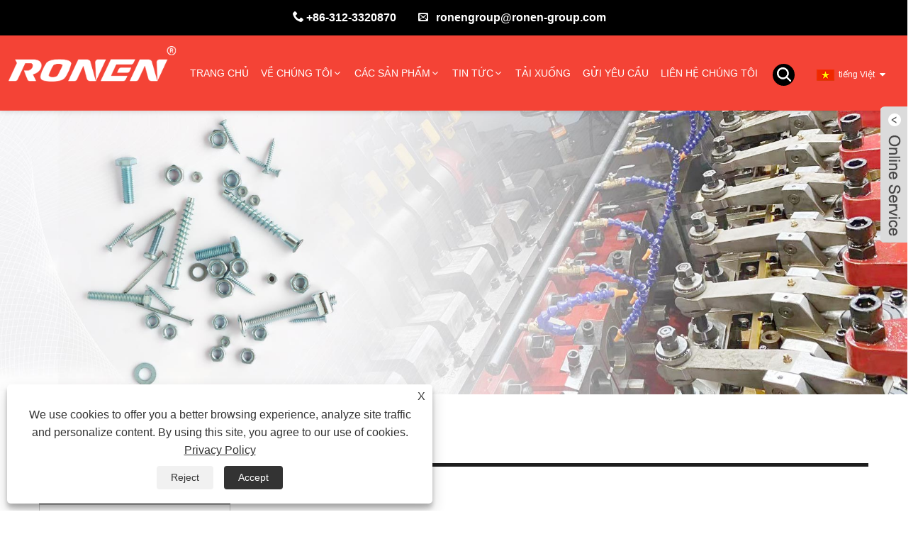

--- FILE ---
content_type: text/html; charset=utf-8
request_url: https://vi.ronenxiaoguo.com/about-371062.html
body_size: 9008
content:

<!DOCTYPE HTML>
<html lang="vi">
<head>
    <meta charset="utf-8" />
    
<title>Thiết bị - Công ty TNHH Tích hợp và Máy móc Ron-en Bắc Kinh</title>
<meta name="keywords" content="thiết bị" />
<meta name="description" content="Sau đây là Công ty TNHH Tích hợp và Máy móc Ron-en Bắc Kinh. Trang thiết bị." />
<link rel="shortcut icon" href="/upload/6958/20230713091409801126.ico" type="image/x-icon" />
<!-- Google tag (gtag.js) -->
<script async src="https://www.googletagmanager.com/gtag/js?id=G-6X768FZ98W"></script>
<script>
  window.dataLayer = window.dataLayer || [];
  function gtag(){dataLayer.push(arguments);}
  gtag('js', new Date());

  gtag('config', 'G-6X768FZ98W');
</script>

<meta name="google-site-verification" content="67aEtMsgDK63sSEM2BiR9BtnBKiSokerJ4Z3WG0Dlb4" />
<meta name="google-site-verification" content="g51W5oFM39pEVVNlgbRbmjhCgM8R8XV6hFQsersr6rk" />
<link rel="dns-prefetch" href="https://style.trade-cloud.com.cn" />
<link rel="dns-prefetch" href="https://i.trade-cloud.com.cn" />
    <meta name="viewport" content="width=device-width, minimum-scale=0.25, maximum-scale=1.6, initial-scale=1.0" />
    <meta name="apple-mobile-web-app-capable" content="yes" />
    <meta name="twitter:card" content="summary" />
    <meta name="twitter:title" content="Thiết bị - Công ty TNHH Tích hợp và Máy móc Ron-en Bắc Kinh" />
    <meta name="twitter:description" content="Sau đây là Công ty TNHH Tích hợp và Máy móc Ron-en Bắc Kinh. Trang thiết bị." />
    <meta name="twitter:image" content="https://vi.ronenxiaoguo.com/upload/6958/20230705084549906296.png" />
    <meta property="og:type" content="article" />
    <meta property="og:title" content="Thiết bị - Công ty TNHH Tích hợp và Máy móc Ron-en Bắc Kinh" />
    <meta property="og:description" content="Sau đây là Công ty TNHH Tích hợp và Máy móc Ron-en Bắc Kinh. Trang thiết bị." />
    <meta property="og:url" content="https://vi.ronenxiaoguo.com/about-371062.html" />
    <meta property="og:site_name" content="Công ty TNHH Máy móc và Tích hợp Ron-en Bắc Kinh" />
    <link rel="stylesheet" href="https://style.trade-cloud.com.cn/Template/77/css/global.css" type="text/css" media="all" />
    <link rel="stylesheet" href="https://style.trade-cloud.com.cn/Template/77/css/product_list.css" type="text/css" media="all" />
    <link rel="stylesheet" href="https://style.trade-cloud.com.cn/Template/77/css/blockcategories.css" type="text/css" media="all" />
    <link rel="stylesheet" href="https://style.trade-cloud.com.cn/css/jm.css" type="text/css" media="all" />
    <link rel="stylesheet" href="https://style.trade-cloud.com.cn/Template/77/css/category.css" type="text/css" media="all" />
    
    <link rel="alternate" hreflang="en"  href="https://www.ronenxiaoguo.com/about-370973.html"/>
<link rel="alternate" hreflang="x-default"  href="https://www.ronenxiaoguo.com/about-370973.html"/>
<link rel="alternate" hreflang="fr"  href="https://fr.ronenxiaoguo.com/about-371048.html"/>
<link rel="alternate" hreflang="es"  href="https://es.ronenxiaoguo.com/about-371049.html"/>
<link rel="alternate" hreflang="de"  href="https://de.ronenxiaoguo.com/about-371050.html"/>
<link rel="alternate" hreflang="ru"  href="https://ru.ronenxiaoguo.com/about-371051.html"/>
<link rel="alternate" hreflang="pt"  href="https://pt.ronenxiaoguo.com/about-371052.html"/>
<link rel="alternate" hreflang="it"  href="https://it.ronenxiaoguo.com/about-371053.html"/>
<link rel="alternate" hreflang="vi"  href="https://vi.ronenxiaoguo.com/about-371062.html"/>
<link rel="alternate" hreflang="ja"  href="https://ja.ronenxiaoguo.com/about-371063.html"/>
<link rel="alternate" hreflang="nl"  href="https://nl.ronenxiaoguo.com/about-371103.html"/>
<link rel="alternate" hreflang="th"  href="https://th.ronenxiaoguo.com/about-371127.html"/>
<link rel="alternate" hreflang="pl"  href="https://pl.ronenxiaoguo.com/about-371141.html"/>
<link rel="alternate" hreflang="ko"  href="https://ko.ronenxiaoguo.com/about-371152.html"/>
<link rel="alternate" hreflang="ms"  href="https://ms.ronenxiaoguo.com/about-371181.html"/>
<link rel="alternate" hreflang="hu"  href="https://hu.ronenxiaoguo.com/about-371182.html"/>
<link rel="alternate" hreflang="sv"  href="https://sv.ronenxiaoguo.com/about-371184.html"/>
<link rel="alternate" hreflang="bn"  href="https://bn.ronenxiaoguo.com/about-371187.html"/>
<link rel="alternate" hreflang="da"  href="https://da.ronenxiaoguo.com/about-371218.html"/>
<link rel="alternate" hreflang="fi"  href="https://fi.ronenxiaoguo.com/about-371230.html"/>
<link rel="alternate" hreflang="hi"  href="https://hi.ronenxiaoguo.com/about-371244.html"/>
<link rel="alternate" hreflang="tl"  href="https://tl.ronenxiaoguo.com/about-371265.html"/>
<link rel="alternate" hreflang="tr"  href="https://tr.ronenxiaoguo.com/about-371273.html"/>
<link rel="alternate" hreflang="ga"  href="https://ga.ronenxiaoguo.com/about-371283.html"/>
<link rel="alternate" hreflang="ar"  href="https://ar.ronenxiaoguo.com/about-371303.html"/>
<link rel="alternate" hreflang="id"  href="https://id.ronenxiaoguo.com/about-371307.html"/>
<link rel="alternate" hreflang="no"  href="https://no.ronenxiaoguo.com/about-371326.html"/>
<link rel="alternate" hreflang="ur"  href="https://ur.ronenxiaoguo.com/about-371342.html"/>
<link rel="alternate" hreflang="cs"  href="https://cs.ronenxiaoguo.com/about-371357.html"/>
<link rel="alternate" hreflang="el"  href="https://el.ronenxiaoguo.com/about-371380.html"/>
<link rel="alternate" hreflang="jv"  href="https://jw.ronenxiaoguo.com/about-371393.html"/>
<link rel="alternate" hreflang="uk"  href="https://uk.ronenxiaoguo.com/about-371396.html"/>
<link rel="alternate" hreflang="fa"  href="https://fa.ronenxiaoguo.com/about-371408.html"/>
<link rel="alternate" hreflang="ta"  href="https://ta.ronenxiaoguo.com/about-371421.html"/>
<link rel="alternate" hreflang="et"  href="https://et.ronenxiaoguo.com/about-371436.html"/>
<link rel="alternate" hreflang="lt"  href="https://lt.ronenxiaoguo.com/about-371450.html"/>
<link rel="alternate" hreflang="ro"  href="https://ro.ronenxiaoguo.com/about-371464.html"/>
<link rel="alternate" hreflang="bg"  href="https://bg.ronenxiaoguo.com/about-371478.html"/>
<link rel="alternate" hreflang="sr"  href="https://sr.ronenxiaoguo.com/about-371492.html"/>
<link rel="alternate" hreflang="mk"  href="https://mk.ronenxiaoguo.com/about-371506.html"/>
<link rel="alternate" hreflang="sk"  href="https://sk.ronenxiaoguo.com/about-371520.html"/>
<link rel="alternate" hreflang="sl"  href="https://sl.ronenxiaoguo.com/about-371534.html"/>
<link rel="alternate" hreflang="az"  href="https://az.ronenxiaoguo.com/about-371547.html"/>
<link rel="alternate" hreflang="eu"  href="https://eu.ronenxiaoguo.com/about-371561.html"/>
<link rel="alternate" hreflang="kk"  href="https://kk.ronenxiaoguo.com/about-371583.html"/>
<link rel="alternate" hreflang="la"  href="https://la.ronenxiaoguo.com/about-371586.html"/>
<link rel="alternate" hreflang="lo"  href="https://lo.ronenxiaoguo.com/about-371609.html"/>
<link rel="alternate" hreflang="mr"  href="https://mr.ronenxiaoguo.com/about-371617.html"/>
<link rel="alternate" hreflang="my"  href="https://my.ronenxiaoguo.com/about-371631.html"/>
<link rel="alternate" hreflang="ne"  href="https://ne.ronenxiaoguo.com/about-371645.html"/>
<link rel="alternate" hreflang="te"  href="https://te.ronenxiaoguo.com/about-371659.html"/>

    
<link href="https://style.trade-cloud.com.cn/Template/77/css/main.css" rel="stylesheet">
<link href="https://style.trade-cloud.com.cn/Template/77/css/style.css" rel="stylesheet">
<link rel="stylesheet" href="https://style.trade-cloud.com.cn/Template/77/css/custom_service_on.css">
<link rel="stylesheet" href="https://style.trade-cloud.com.cn/Template/77/css/custom_service_off.css">
<link rel="stylesheet" href="https://style.trade-cloud.com.cn/Template/77/css/bottom_service.css">
<script type="text/javascript" src="https://style.trade-cloud.com.cn/js/jquery-1.11.0.min.js"></script>
<script src="https://style.trade-cloud.com.cn/Template/77/js/owl.carousel.js"></script>
<script src="https://style.trade-cloud.com.cn/Template/77/js/cloud-zoom.1.0.3.js"></script>
</head>
<body>
    
<div class="top_heai">
    <section class="layout">
        <div class="head-contact">
            <div class="head-phone"><span data-txt="Phone"><b><a href="tel://+86-312-3320870">+86-312-3320870</a></b>&nbsp;&nbsp;</span><a href="tel://+86-312-3320870"></a></div>
            <div class="head-email">&nbsp;&nbsp;<span data-txt="Email"><b><a href="/message.html">ronengroup@ronen-group.com</a></b></span><a href="/message.html"></a></div>
        </div>
    </section>
</div>



<header class="head-wrapper">
    <nav class="topbar">
        <section class="layout">
            <div class="gm-sep head-contact">
                <div class="head-phone"><span data-txt="Phone"><b>+86-312-3320870</b></span><a href="tel://+86-312-3320870"></a></div>
                <div class="head-email"><span data-txt="Email"><b><a href="/message.html">ronengroup@ronen-group.com</a></b></span><a href="/message.html"></a></div>
            </div>
            <section class="head-search">
                <div class="head-search-form">
                    <input id="txtsearch" class="search-ipt" type="text" placeholder="Tìm kiếm ở đây">
                    <input class="search-btn" type="button" value="" onclick="window.location.href='/products.html?keyword=' + MM_findObj('txtsearch').value">
                </div>
                <span class="search-toggle"></span>
            </section>
            <link href="https://style.trade-cloud.com.cn/Template/77/css/language.css" rel="stylesheet">
            <script src="https://style.trade-cloud.com.cn/Template/77/js/language.js"></script>

            <div class="change-language ensemble">
                <div class="change-language-info">
                    <div class="change-language-title medium-title title-hide">
                        <div class="language-flag language-flag-en">
                            <div class="language-flag"><a title="tiếng Việt" href="javascript:;"> <b class="country-flag"><img src="/upload/vi.gif" alt="tiếng Việt" /></b> <span>tiếng Việt</span> </a></div>
                        </div>
                        <b class="language-icon"></b>
                    </div>
                    <div class="change-language-cont sub-content" style="display: none;">
                        <div class="empty"></div>
                        <ul class="prisna-wp-translate-seo" id="prisna-translator-seo">
                            <li class="language-flag"> <a title="English" href="https://www.ronenxiaoguo.com"> <b class="country-flag"><img src="/upload/en.gif" alt="English" /></b> <span>English</span> </a> </li><li class="language-flag"> <a title="Español" href="//es.ronenxiaoguo.com"> <b class="country-flag"><img src="/upload/es.gif" alt="Español" /></b> <span>Español</span> </a> </li><li class="language-flag"> <a title="Português" href="//pt.ronenxiaoguo.com"> <b class="country-flag"><img src="/upload/pt.gif" alt="Português" /></b> <span>Português</span> </a> </li><li class="language-flag"> <a title="русский" href="//ru.ronenxiaoguo.com"> <b class="country-flag"><img src="/upload/ru.gif" alt="русский" /></b> <span>русский</span> </a> </li><li class="language-flag"> <a title="Français" href="//fr.ronenxiaoguo.com"> <b class="country-flag"><img src="/upload/fr.gif" alt="Français" /></b> <span>Français</span> </a> </li><li class="language-flag"> <a title="日本語" href="//ja.ronenxiaoguo.com"> <b class="country-flag"><img src="/upload/ja.gif" alt="日本語" /></b> <span>日本語</span> </a> </li><li class="language-flag"> <a title="Deutsch" href="//de.ronenxiaoguo.com"> <b class="country-flag"><img src="/upload/de.gif" alt="Deutsch" /></b> <span>Deutsch</span> </a> </li><li class="language-flag"> <a title="tiếng Việt" href="//vi.ronenxiaoguo.com"> <b class="country-flag"><img src="/upload/vi.gif" alt="tiếng Việt" /></b> <span>tiếng Việt</span> </a> </li><li class="language-flag"> <a title="Italiano" href="//it.ronenxiaoguo.com"> <b class="country-flag"><img src="/upload/it.gif" alt="Italiano" /></b> <span>Italiano</span> </a> </li><li class="language-flag"> <a title="Nederlands" href="//nl.ronenxiaoguo.com"> <b class="country-flag"><img src="/upload/nl.gif" alt="Nederlands" /></b> <span>Nederlands</span> </a> </li><li class="language-flag"> <a title="ภาษาไทย" href="//th.ronenxiaoguo.com"> <b class="country-flag"><img src="/upload/th.gif" alt="ภาษาไทย" /></b> <span>ภาษาไทย</span> </a> </li><li class="language-flag"> <a title="Polski" href="//pl.ronenxiaoguo.com"> <b class="country-flag"><img src="/upload/pl.gif" alt="Polski" /></b> <span>Polski</span> </a> </li><li class="language-flag"> <a title="한국어" href="//ko.ronenxiaoguo.com"> <b class="country-flag"><img src="/upload/ko.gif" alt="한국어" /></b> <span>한국어</span> </a> </li><li class="language-flag"> <a title="Svenska" href="//sv.ronenxiaoguo.com"> <b class="country-flag"><img src="/upload/sv.gif" alt="Svenska" /></b> <span>Svenska</span> </a> </li><li class="language-flag"> <a title="magyar" href="//hu.ronenxiaoguo.com"> <b class="country-flag"><img src="/upload/hu.gif" alt="magyar" /></b> <span>magyar</span> </a> </li><li class="language-flag"> <a title="Malay" href="//ms.ronenxiaoguo.com"> <b class="country-flag"><img src="/upload/ms.gif" alt="Malay" /></b> <span>Malay</span> </a> </li><li class="language-flag"> <a title="বাংলা ভাষার" href="//bn.ronenxiaoguo.com"> <b class="country-flag"><img src="/upload/bn.gif" alt="বাংলা ভাষার" /></b> <span>বাংলা ভাষার</span> </a> </li><li class="language-flag"> <a title="Dansk" href="//da.ronenxiaoguo.com"> <b class="country-flag"><img src="/upload/da.gif" alt="Dansk" /></b> <span>Dansk</span> </a> </li><li class="language-flag"> <a title="Suomi" href="//fi.ronenxiaoguo.com"> <b class="country-flag"><img src="/upload/fi.gif" alt="Suomi" /></b> <span>Suomi</span> </a> </li><li class="language-flag"> <a title="हिन्दी" href="//hi.ronenxiaoguo.com"> <b class="country-flag"><img src="/upload/hi.gif" alt="हिन्दी" /></b> <span>हिन्दी</span> </a> </li><li class="language-flag"> <a title="Pilipino" href="//tl.ronenxiaoguo.com"> <b class="country-flag"><img src="/upload/tl.gif" alt="Pilipino" /></b> <span>Pilipino</span> </a> </li><li class="language-flag"> <a title="Türkçe" href="//tr.ronenxiaoguo.com"> <b class="country-flag"><img src="/upload/tr.gif" alt="Türkçe" /></b> <span>Türkçe</span> </a> </li><li class="language-flag"> <a title="Gaeilge" href="//ga.ronenxiaoguo.com"> <b class="country-flag"><img src="/upload/ga.gif" alt="Gaeilge" /></b> <span>Gaeilge</span> </a> </li><li class="language-flag"> <a title="العربية" href="//ar.ronenxiaoguo.com"> <b class="country-flag"><img src="/upload/ar.gif" alt="العربية" /></b> <span>العربية</span> </a> </li><li class="language-flag"> <a title="Indonesia" href="//id.ronenxiaoguo.com"> <b class="country-flag"><img src="/upload/id.gif" alt="Indonesia" /></b> <span>Indonesia</span> </a> </li><li class="language-flag"> <a title="Norsk‎" href="//no.ronenxiaoguo.com"> <b class="country-flag"><img src="/upload/no.gif" alt="Norsk‎" /></b> <span>Norsk‎</span> </a> </li><li class="language-flag"> <a title="تمل" href="//ur.ronenxiaoguo.com"> <b class="country-flag"><img src="/upload/urdu.gif" alt="تمل" /></b> <span>تمل</span> </a> </li><li class="language-flag"> <a title="český" href="//cs.ronenxiaoguo.com"> <b class="country-flag"><img src="/upload/cs.gif" alt="český" /></b> <span>český</span> </a> </li><li class="language-flag"> <a title="ελληνικά" href="//el.ronenxiaoguo.com"> <b class="country-flag"><img src="/upload/el.gif" alt="ελληνικά" /></b> <span>ελληνικά</span> </a> </li><li class="language-flag"> <a title="український" href="//uk.ronenxiaoguo.com"> <b class="country-flag"><img src="/upload/uk.gif" alt="український" /></b> <span>український</span> </a> </li><li class="language-flag"> <a title="Javanese" href="//jw.ronenxiaoguo.com"> <b class="country-flag"><img src="/upload/javanese.gif" alt="Javanese" /></b> <span>Javanese</span> </a> </li><li class="language-flag"> <a title="فارسی" href="//fa.ronenxiaoguo.com"> <b class="country-flag"><img src="/upload/fa.gif" alt="فارسی" /></b> <span>فارسی</span> </a> </li><li class="language-flag"> <a title="தமிழ்" href="//ta.ronenxiaoguo.com"> <b class="country-flag"><img src="/upload/tamil.gif" alt="தமிழ்" /></b> <span>தமிழ்</span> </a> </li><li class="language-flag"> <a title="తెలుగు" href="//te.ronenxiaoguo.com"> <b class="country-flag"><img src="/upload/telugu.gif" alt="తెలుగు" /></b> <span>తెలుగు</span> </a> </li><li class="language-flag"> <a title="नेपाली" href="//ne.ronenxiaoguo.com"> <b class="country-flag"><img src="/upload/nepali.gif" alt="नेपाली" /></b> <span>नेपाली</span> </a> </li><li class="language-flag"> <a title="Burmese" href="//my.ronenxiaoguo.com"> <b class="country-flag"><img src="/upload/my.gif" alt="Burmese" /></b> <span>Burmese</span> </a> </li><li class="language-flag"> <a title="български" href="//bg.ronenxiaoguo.com"> <b class="country-flag"><img src="/upload/bg.gif" alt="български" /></b> <span>български</span> </a> </li><li class="language-flag"> <a title="ລາວ" href="//lo.ronenxiaoguo.com"> <b class="country-flag"><img src="/upload/lo.gif" alt="ລາວ" /></b> <span>ລາວ</span> </a> </li><li class="language-flag"> <a title="Latine" href="//la.ronenxiaoguo.com"> <b class="country-flag"><img src="/upload/la.gif" alt="Latine" /></b> <span>Latine</span> </a> </li><li class="language-flag"> <a title="Қазақша" href="//kk.ronenxiaoguo.com"> <b class="country-flag"><img src="/upload/kk.gif" alt="Қазақша" /></b> <span>Қазақша</span> </a> </li><li class="language-flag"> <a title="Euskal" href="//eu.ronenxiaoguo.com"> <b class="country-flag"><img src="/upload/eu.gif" alt="Euskal" /></b> <span>Euskal</span> </a> </li><li class="language-flag"> <a title="Azərbaycan" href="//az.ronenxiaoguo.com"> <b class="country-flag"><img src="/upload/az.gif" alt="Azərbaycan" /></b> <span>Azərbaycan</span> </a> </li><li class="language-flag"> <a title="Slovenský jazyk" href="//sk.ronenxiaoguo.com"> <b class="country-flag"><img src="/upload/sk.gif" alt="Slovenský jazyk" /></b> <span>Slovenský jazyk</span> </a> </li><li class="language-flag"> <a title="Македонски" href="//mk.ronenxiaoguo.com"> <b class="country-flag"><img src="/upload/mk.gif" alt="Македонски" /></b> <span>Македонски</span> </a> </li><li class="language-flag"> <a title="Lietuvos" href="//lt.ronenxiaoguo.com"> <b class="country-flag"><img src="/upload/lt.gif" alt="Lietuvos" /></b> <span>Lietuvos</span> </a> </li><li class="language-flag"> <a title="Eesti Keel" href="//et.ronenxiaoguo.com"> <b class="country-flag"><img src="/upload/et.gif" alt="Eesti Keel" /></b> <span>Eesti Keel</span> </a> </li><li class="language-flag"> <a title="Română" href="//ro.ronenxiaoguo.com"> <b class="country-flag"><img src="/upload/ro.gif" alt="Română" /></b> <span>Română</span> </a> </li><li class="language-flag"> <a title="Slovenski" href="//sl.ronenxiaoguo.com"> <b class="country-flag"><img src="/upload/sl.gif" alt="Slovenski" /></b> <span>Slovenski</span> </a> </li><li class="language-flag"> <a title="मराठी" href="//mr.ronenxiaoguo.com"> <b class="country-flag"><img src="/upload/marathi.gif" alt="मराठी" /></b> <span>मराठी</span> </a> </li><li class="language-flag"> <a title="Srpski језик" href="//sr.ronenxiaoguo.com"> <b class="country-flag"><img src="/upload/sr.gif" alt="Srpski језик" /></b> <span>Srpski језик</span> </a> </li>
                        </ul>
                    </div>
                </div>
            </div>
        </section>
    </nav>
    <nav class="nav-bar">
        <section class="nav-wrap">
            <div class="logo"><a href="/"><img src="/upload/6958/20230705084549906296.png" alt="Công ty TNHH Máy móc và Tích hợp Ron-en Bắc Kinh"></a></div>
            <ul class="nav">
                <li><a href="https://vi.ronenxiaoguo.com/" title="Trang chủ">Trang chủ</a></li><li><a href="https://vi.ronenxiaoguo.com/about.html" title="Về chúng tôi">Về chúng tôi</a><ul><li><a title="Về chúng tôi" href="https://vi.ronenxiaoguo.com/about.html">Về chúng tôi</a></li><li><a title="giấy chứng nhận" href="https://vi.ronenxiaoguo.com/about-371054.html">giấy chứng nhận</a></li><li><a title="thiết bị" href="https://vi.ronenxiaoguo.com/about-371062.html">thiết bị</a></li><li><a title="Chợ" href="https://vi.ronenxiaoguo.com/about-371078.html">Chợ</a></li><li><a title="Dịch vụ" href="https://vi.ronenxiaoguo.com/about-371085.html">Dịch vụ</a></li><li><a title="Triển lãm" href="https://vi.ronenxiaoguo.com/about-371088.html">Triển lãm</a></li><li><a title="Câu hỏi thường gặp" href="https://vi.ronenxiaoguo.com/about-371089.html">Câu hỏi thường gặp</a></li></ul></li><li><a href="https://vi.ronenxiaoguo.com/products.html" title="Các sản phẩm">Các sản phẩm</a><ul><li><a title="Máy làm lạnh" href="https://vi.ronenxiaoguo.com/cold-heading-machine">Máy làm lạnh</a><ul><li><a title="Máy làm hạt" href="https://vi.ronenxiaoguo.com/nut-part-making-machine">Máy làm hạt</a></li><li><a title="Máy làm bu lông" href="https://vi.ronenxiaoguo.com/bolt-part-making-machine">Máy làm bu lông</a></li><li><a title="Máy tạo hình trục vít lạnh" href="https://vi.ronenxiaoguo.com/screw-cold-forming-machine">Máy tạo hình trục vít lạnh</a></li><li><a title="Máy tạo hình lạnh phần đinh tán" href="https://vi.ronenxiaoguo.com/rivet-part-cold-forming-machine">Máy tạo hình lạnh phần đinh tán</a></li></ul></li><li><a title="máy rèn nóng" href="https://vi.ronenxiaoguo.com/hot-forging-machine">máy rèn nóng</a><ul><li><a title="Máy rèn nóng phần Nut" href="https://vi.ronenxiaoguo.com/nut-part-hot-forging-machine">Máy rèn nóng phần Nut</a></li><li><a title="Máy rèn nóng Bolt" href="https://vi.ronenxiaoguo.com/bolt-part-hot-forging-machine">Máy rèn nóng Bolt</a></li><li><a title="Máy ép nóng mang" href="https://vi.ronenxiaoguo.com/bearing-hot-press-machine">Máy ép nóng mang</a></li></ul></li><li><a title="Máy tạo ren" href="https://vi.ronenxiaoguo.com/thread-forming-machine">Máy tạo ren</a><ul><li><a title="Máy cán trục vít" href="https://vi.ronenxiaoguo.com/screw-part-rolling-machine">Máy cán trục vít</a></li><li><a title="Máy ren vít" href="https://vi.ronenxiaoguo.com/screw-threading-machine">Máy ren vít</a></li></ul></li><li><a title="Máy làm lạnh đa trạm" href="https://vi.ronenxiaoguo.com/multi-station-cold-heading-machine">Máy làm lạnh đa trạm</a><ul><li><a title="Máy làm lạnh đa trạm Nut" href="https://vi.ronenxiaoguo.com/multi-station-nut-part-cold-making-machine">Máy làm lạnh đa trạm Nut</a></li><li><a title="Máy làm lạnh đa trạm Bolt" href="https://vi.ronenxiaoguo.com/multi-station-bolt-part-cold-making-machine">Máy làm lạnh đa trạm Bolt</a></li></ul></li><li><a title="Sắp xếp máy" href="https://vi.ronenxiaoguo.com/sorting-machine">Sắp xếp máy</a></li><li><a title="Máy lắp ráp trục vít máy giặt" href="https://vi.ronenxiaoguo.com/washer-screw-assembly-machine">Máy lắp ráp trục vít máy giặt</a></li></ul></li><li><a href="https://vi.ronenxiaoguo.com/news.html" title="Tin tức">Tin tức</a><ul><li><a title="tin tức công ty" href="https://vi.ronenxiaoguo.com/news-17.html">tin tức công ty</a></li><li><a title="Công nghiệp Tin tức" href="https://vi.ronenxiaoguo.com/news-18.html">Công nghiệp Tin tức</a></li></ul></li><li><a href="https://vi.ronenxiaoguo.com/download.html" title="Tải xuống">Tải xuống</a></li><li><a href="https://vi.ronenxiaoguo.com/message.html" title="Gửi yêu cầu">Gửi yêu cầu</a></li><li><a href="https://vi.ronenxiaoguo.com/contact.html" title="Liên hệ chúng tôi">Liên hệ chúng tôi</a></li>
            </ul>
            <script>
                function MM_findObj(n, d) { 
                    var p, i, x; if (!d) d = document; if ((p = n.indexOf("?")) > 0 && parent.frames.length) {
                        d = parent.frames[n.substring(p + 1)].document; n = n.substring(0, p);
                    }
                    if (!(x = d[n]) && d.all) x = d.all[n]; for (i = 0; !x && i < d.forms.length; i++) x = d.forms[i][n];
                    for (i = 0; !x && d.layers && i < d.layers.length; i++) x = MM_findObj(n, d.layers[i].document);
                    if (!x && d.getElementById) x = d.getElementById(n); return x;
                }</script>
        </section>
    </nav>
</header>

    <div class="nav-banner page-banner">
        <div class="page-bannertxt">
            
        </div>
        <a class="item"><img src="/upload/6958/2023071411174916837.jpg" /></a>
    </div>
    <script type="text/javascript" src="https://style.trade-cloud.com.cn/js/global.js"></script>
    <script type="text/javascript" src="https://style.trade-cloud.com.cn/js/treeManagement.js"></script>
    <script type="text/javascript" src="/js/js.js"></script>
    <div id="page">
        <div class="columns-container">
            <div id="columns" class="container">
                <!-- Breadcrumb -->
                <div class="breadcrumb clearfix">
                    <a class="home" href="/"><i class="icon-home">Trang chủ</i></a>
                    <span class="navigation-pipe">&gt;</span>
                    <span class="navigation_page"><a href="/about.html">Về chúng tôi</a></span>
                    <span class="navigation_page">
                        <span>></span> thiết bị</span>
                </div>
                <!-- /Breadcrumb -->
                <div class="row">
                    <div id="top_column" class="center_column col-xs-12 col-sm-12"></div>
                </div>
                <div class="row">
                    <div id="left_column" class="column col-xs-12 col-sm-3">
                        
<div id="categories_block_left" class="block">
    <form class="left-search" action="/products.html" method="get" style="display:none;">
        <input type="text" class="search-t" name="keyword" id="search-t" placeholder="Search" required="required" />
        <input id="search-b" class="search-b" type="submit" value="" />
    </form>
    <h2 class="title_block">Về chúng tôi</h2>
    <div class="block_content">
        <ul class="tree dhtml" style="display: block;">
            <li><a href="/about.html"><span>Về chúng tôi</span></a></li><li><a href="/about-371054.html"><span>giấy chứng nhận</span></a></li><li><a href="/about-371062.html"><span>thiết bị</span></a></li><li><a href="/about-371078.html"><span>Chợ</span></a></li><li><a href="/about-371085.html"><span>Dịch vụ</span></a></li><li><a href="/about-371088.html"><span>Triển lãm</span></a></li><li><a href="/about-371089.html"><span>Câu hỏi thường gặp</span></a></li>
        </ul>
    </div>
</div>
<div id="new-products_block_right" class="block products_block">
    <h2 class="title_block">Sản phẩm mới</h2>
    <div class="block_content products-block">
        <ul class="products">
            <li class="clearfix"><a class="products-block-image" href="/u-bolt-part-cold-forming-machine.html"><img class="replace-2x img-responsive" src="/upload/6958/u-bolt-part-cold-forming-machine_299574.jpg" alt="Máy tạo hình nguội U Bolt" style="width:100px;" onerror="this.src='https://i.trade-cloud.com.cn/images/noimage.gif'"/></a><div class="product-content"><h5><a class="product-name" href="/u-bolt-part-cold-forming-machine.html">Máy tạo hình nguội U Bolt</a></h5><div class="price-box"></div></div></li><li class="clearfix"><a class="products-block-image" href="/u-bolt-forming-machine.html"><img class="replace-2x img-responsive" src="/upload/6958/u-bolt-forming-machine_63597.jpg" alt="Máy tạo hình chữ U" style="width:100px;" onerror="this.src='https://i.trade-cloud.com.cn/images/noimage.gif'"/></a><div class="product-content"><h5><a class="product-name" href="/u-bolt-forming-machine.html">Máy tạo hình chữ U</a></h5><div class="price-box"></div></div></li><li class="clearfix"><a class="products-block-image" href="/u-bolt-forging-machine.html"><img class="replace-2x img-responsive" src="/upload/6958/u-bolt-forging-machine_85926.jpg" alt="Máy rèn U Bolt" style="width:100px;" onerror="this.src='https://i.trade-cloud.com.cn/images/noimage.gif'"/></a><div class="product-content"><h5><a class="product-name" href="/u-bolt-forging-machine.html">Máy rèn U Bolt</a></h5><div class="price-box"></div></div></li><li class="clearfix"><a class="products-block-image" href="/high-carbon-steel-rivet-making-machine.html"><img class="replace-2x img-responsive" src="/upload/6958/din7341-rivet-part-former_674867.jpg" alt="Máy làm đinh tán thép carbon cao" style="width:100px;" onerror="this.src='https://i.trade-cloud.com.cn/images/noimage.gif'"/></a><div class="product-content"><h5><a class="product-name" href="/high-carbon-steel-rivet-making-machine.html">Máy làm đinh tán thép carbon cao</a></h5><div class="price-box"></div></div></li>
        </ul>
        <div>
            <li><a class="btn btn-default button button-small" href="/products.html"><span>Tất cả sản phẩm mới</span></a></li>
        </div>
    </div>
</div>

                    </div>
                    <div id="center_column" class="center_column col-xs-12 col-sm-9">
                        <div class="content_scene_cat">
                            <div class="content_scene_cat_bg" style="padding-right: 10px;">
                                <div class="cat_desc">
                                    <span class="category-name">
                                        <h1>
                                            thiết bị</h1>
                                    </span>
                                    <div id="category_description_short" class="rte">

                                        <p class="three">
	<img src="https://i.trade-cloud.com.cn/upload/6958/image/20230705/about01_564915.jpg" alt="" /><img src="https://i.trade-cloud.com.cn/upload/6958/image/20230705/about01-1_795214.jpg" alt="" /><img src="https://i.trade-cloud.com.cn/upload/6958/image/20230705/about02_382206.jpg" alt="" /><img src="https://i.trade-cloud.com.cn/upload/6958/image/20230705/about03_130617.jpg" alt="" /><img src="https://i.trade-cloud.com.cn/upload/6958/image/20230705/about04_777253.jpg" alt="" /><img src="https://i.trade-cloud.com.cn/upload/6958/image/20230705/about05_89309.jpg" alt="" /><img src="https://i.trade-cloud.com.cn/upload/6958/image/20230705/about07_89309.jpg" alt="" /><img src="https://i.trade-cloud.com.cn/upload/6958/image/20230705/about08_469286.jpg" alt="" /><img src="https://i.trade-cloud.com.cn/upload/6958/image/20230705/about09_559797.jpg" alt="" /><img src="https://i.trade-cloud.com.cn/upload/6958/image/20230705/about10_469286.jpg" alt="" /><img src="https://i.trade-cloud.com.cn/upload/6958/image/20230705/about11_382206.jpg" alt="" /><img src="https://i.trade-cloud.com.cn/upload/6958/image/20230705/about12_382206.jpg" alt="" /> 
</p>
<p>
	<br />
</p>
<p>
	<br />
</p>
<p>
	<br />
</p>
<style>
.three img{ margin-top:0 !important;}
</style>
                                        <div class="a2a_kit a2a_kit_size_32 a2a_default_style">
                                            <a class="a2a_dd" href="https://www.addtoany.com/share"></a>
                                            <a class="a2a_button_facebook"></a>
                                            <a class="a2a_button_twitter"></a>
                                            <a class="a2a_button_pinterest"></a>
                                            <a class="a2a_button_linkedin"></a>
                                        </div>
                                        <script async src="https://static.addtoany.com/menu/page.js"></script>
                                    </div>
                                </div>
                            </div>
                        </div>
                    </div>
                </div>
            </div>
        </div>
    </div>
    



<link rel="stylesheet" href="https://style.trade-cloud.com.cn/css/center.css" type="text/css" media="all" />
 




    

<script type="text/javascript" src="/OnlineService/10/js/custom_service.js"></script>

<link type="text/css" rel="stylesheet" href="/OnlineService/10/css/custom_service_off.css" />

<aside class="scrollsidebar" id="scrollsidebar">
    <section class="side_content">
        <div class="side_list">
            <header class="hd">
                <img src="/OnlineService/10/images/title_pic.png" alt="LiveChat">
            </header>
            <div class="cont">
                <li><a class="ri_Email" href="/message.html" title="ronengroup@ronen-group.com" target="_blank">Laura Yang</a></li><li><a class="ri_WhatsApp" href="https://api.whatsapp.com/send?phone=8615110172295&text=Hello" title="8615110172295" target="_blank">Laura Yang</a></li> 
            </div>
            <div class="t-code"><img src="/upload/6958/2023071309140922903.png" alt="QR" /></div>
            <div class="side_title">LiveChat<a href="javascript://" class="close_btn"><span>close</span></a></div>
        </div>
    </section>
    <div class="show_btn"></div>
</aside>
<script>
    $(".show_btn").click(function () {
        $(".side_content").css("width", "177px");
        $(".show_btn").hide();
    })
    $(".close_btn").click(function () {
        $(".side_content").css("width", "0px");
        $(".show_btn").show();
    })
</script>




<script type="text/javascript">
    $(function () {
        $("#scrollsidebar").fix({
            float: 'right',
            durationTime: 400
        });
		$(".privacy-close").click(function(){
		$("#privacy-prompt").css("display","none");
			});
    });
</script>
<link href="https://style.trade-cloud.com.cn/css/iconfont.css" rel="stylesheet" />
<script src="https://style.trade-cloud.com.cn/js/iconfont.js"></script>
<div class="privacy-prompt" id="privacy-prompt">
<div class="privacy-close">X</div>
    	    <div class="text">
    	            We use cookies to offer you a better browsing experience, analyze site traffic and personalize content. By using this site, you agree to our use of cookies. 
    	        <a href="/privacy-policy.html" rel='nofollow' target="_blank">Privacy Policy</a>
    	    </div>
    	    <div class="agree-btns">
        	    <a class="agree-btn" onclick="myFunction()" id="reject-btn"   href="javascript:;">
        	        Reject
        	    </a>
        	    <a class="agree-btn" onclick="closeclick()" style="margin-left:15px;" id="agree-btn" href="javascript:;">
        	        Accept
        	    </a>
    	    </div>
    	</div>
    <link href="/css/privacy.css" rel="stylesheet" type="text/css"  />	
	<script src="/js/privacy.js"></script>
    
<script type="text/javascript" src="https://style.trade-cloud.com.cn/Template/77/js/custom_service.js"></script>

<footer class="foot-layer">
    <div class="layout">
        <div class="gm-sep foot-items">
            <section class="foot-item foot-item-news">
                <h2 class="foot-tit">Tin mới nhất</h2>
                <div class="foot-cont">
                    <div class="blog-slides">
                        <ul class="foot-news-list">
                            <li class="foot-blog-item"><div class="blog-cont"><div class="blog-cont-pic"><a href="https://vi.ronenxiaoguo.com/news-show-710.html"><img src="/upload/6958/20231110163836246547.jpg" alt="Máy cán nguội, thiết bị quan trọng trong sản xuất công nghiệp hiện đại" onerror="this.src='https://i.trade-cloud.com.cn/images/noimage.gif'"></a></div><div class="blog-cont-detail"><a href="https://vi.ronenxiaoguo.com/news-show-710.html">Máy cán nguội, thiết bị quan trọng trong sản xuất công nghiệp hiện đại</a><br /><span class="blog-cont-time">2023/11/10</span><h4 class="blog-cont-title"><a href="https://vi.ronenxiaoguo.com/news-show-710.html">Máy cán nguội là thiết bị gia công kim loại quan trọng trong sản xuất công nghiệp hiện đại, chủ yếu được sử dụ......</a></h4></div></div></li>
                        </ul>
                    </div>
                </div>
            </section>
            <section class="foot-item foot-item-news">
                <h2 class="foot-tit">Các sản phẩm</h2>
                <div class="foot-cont">
                    <ul class="foot-txt-list">
                        <li><a href="https://vi.ronenxiaoguo.com/machine-screw-part-thread-making-machine.html" title="Máy trục vít Máy tạo ren">Máy trục vít Máy tạo ren</a></li><li><a href="https://vi.ronenxiaoguo.com/m16-bolt-forming-machine.html" title="Máy tạo hình bu lông M16">Máy tạo hình bu lông M16</a></li><li><a href="https://vi.ronenxiaoguo.com/chain-pin-nut-making-machine.html" title="Máy làm đai ốc xích">Máy làm đai ốc xích</a></li><li><a href="https://vi.ronenxiaoguo.com/gost-1491-screw-cold-forming-machine.html" title="Dầu cắm trục vít máy lạnh">Dầu cắm trục vít máy lạnh</a></li>
                    </ul>
                </div>
            </section>
            <section class="foot-item foot-item-inquiry">
                <h2 class="foot-tit">Yêu cầu cho bảng giá</h2>
                <div class="foot-cont">
                    <div class="subscribe">
                        <p>
                            Nếu bạn có bất kỳ câu hỏi nào về báo giá hoặc hợp tác, vui lòng gửi email hoặc sử dụng mẫu yêu cầu sau. Đại diện bán hàng của chúng tôi sẽ liên hệ với bạn trong vòng 24 giờ.
                        </p>
                        <div class="subscribe-form">
                            <input class="subscribe-ipt" type="text" id="AddEmail" value="Địa chỉ email của bạn">
                            <input class="subscribe-btn" type="button" value="YÊU CẦU NGAY BÂY GIỜ" onclick="AddEmail11('','Lỗi định dạng email！','Gửi khoảng thời gian đến 5 giây！')">
                        </div>
                    </div>
                </div>
            </section>
            <section class="foot-item foot-item-contact">
                <h2 class="foot-tit">Liên hệ chúng tôi</h2>
                <div class="foot-cont">
                    <ul class="foot-contact-list">
                        <li class="foot-addr">Địa chỉ: Đường Taishan, Khu phát triển kinh tế Huanghua, thành phố Cang Châu, tỉnh Hà Bắc, Trung Quốc.</li><li class="foot-phone">điện thoại:<a href="tel:+86-312-3320870">+86-312-3320870</a></li><li class="foot-phone">Điện thoại:<a href="tel:+86-15110172295">+86-15110172295</a></li> <li class="foot-email">E-mail: <a href="https://vi.ronenxiaoguo.com/message.html" title="ronengroup@ronen-group.com"> ronengroup@ronen-group.com</a></li><li class="foot-fax">Số fax:  +86-312-3320870</li>
                    </ul>
                    <ul class="social-list">
                        <li><a href="https://api.whatsapp.com/send?phone=+8615110172295&text=Hello" rel="nofollow" target="_blank"><img src="https://i.trade-cloud.com.cn/Template/77/images/so07.png" alt="WhatsApp"></a></li>
                    </ul>
                </div>
            </section>
        </div>
    </div>
    <section class="footer">
        <div class="layout">
            <div class="copyright">
                Bản quyền © 2023 Công ty TNHH Máy móc và Tích hợp Ron-en Bắc Kinh. - Máy làm bộ phận bu lông, máy làm trục vít, máy ren dây buộc - Mọi quyền được bảo lưu.
                <a href="/links.html">liên kết</a>
                <a href="/sitemap.html">Sitemap</a>
                <a href="/rss.xml">RSS</a>
                <a href="/sitemap.xml">XML</a>
                <a href="/privacy-policy.html" rel="nofollow" target="_blank">Privacy Policy</a>
            </div>
        </div>
    </section>
</footer>
<style>
.product-intro .owl-carousel .owl-item{background-color: #fff;}
.footer a{ color:#fff;}
.footer{ background:#000;}
.footer .copyright{ color:#fff;}
.foot-layer .foot-items, .foot-layer .foot-items a{ color:#fff;}
.foot-item .foot-tit{ font-size:20px;}
.foot-item:last-child{border-right:none;}
.foot-item{ width:33.3333333333%;border-left:none;}
.foot-items section:nth-child(2){ display:none;}
.head-contact{margin-left: auto;
    margin-right: auto;
    width: 460px; font-size:16px;}
.head-email{ margin-left:20px;}
.about-us-layer{  
    position: relative;
    width: 100%;
    background-color: #212121;
    background-image: url('https://i.trade-cloud.com.cn/upload/6958/image/20230705/about05_881987.jpg');
    background-position: center center;
    background-repeat: no-repeat;
    background-attachment: fixed;
}
#category_description_short p{ font-size:16px; line-height:1.5;}
#category_description_short img{ margin:15px 0;}
#Descrip table {
	border: none;
	border-collapse: collapse;
}
#Descrip table tr, #Descrip table td {
	border: 1px solid #333333;
	border-collapse: collapse;
}
#Descrip table {
	width: 100%;
}
#Descrip p {
	font-size: 14px;
	line-height: 1.5;
}
#Descrip img{ max-width:100%; vertical-align:middle; margin:10px 0;}
.two{ display:flex;flex-wrap:wrap;justify-content:space-between;}
.two img{ width:49%;}
.three{ display:flex;flex-wrap:wrap;justify-content:space-between;}
.three img{ width:32.333333%;}
.four{ display:flex;flex-wrap:wrap;justify-content:space-between;}
.four img{ width:24%;}
#Descrip table td{ padding:2px; padding-top:5px; padding-bottom:5px;}
#Descrip table tr p{ font-size:12px; text-align:center;}
#Descrip p strong{ font-size:16px; color:#000; margin-bottom:5px; display:inline-block;}
#Descrip h4{color:#000;font-weight: bold;}
@media screen and (max-width: 768px){
.two img{ width:100%;}
.three img{ width:100%;}
.four img{ width:100%;}
	}
.blog-cont-pic{ padding-right:15px;}
.logo img{height: 60px;margin-top: 6%;}
.nav-bar .nav{margin-left:0%;}
@media screen and (max-width: 1650px){
	.nav-bar .nav{margin-left:0%;padding-left:0;}
	.nav-bar .nav > li > a{padding: 0 10px;}
	}
	@media screen and (max-width: 1450px){
	.nav-bar .nav{margin-left:0%; padding-left:0;}
	.nav-bar .nav > li > a{padding: 0 8px; font-size:14px;}
	.logo img{height: 50px;margin-top: 6%;}
	}
@media screen and (max-width: 768px){
	.logo img{margin: 0 auto;}
.foot-item{width:100%;}
.about-us-layer{ box-sizing:content-box;}
.footer{ padding-bottom:0; margin:0; padding-left:0; padding-right:0;}
	}
</style><script>
$(".service-layer").before($("#index-body"));
</script><script id="test" type="text/javascript"></script><script type="text/javascript">document.getElementById("test").src="//www.ronenxiaoguo.com/IPCount/stat.aspx?ID=6958";</script>
<script src="https://style.trade-cloud.com.cn/Template/77/js/validform.min.js"></script>
<script src='https://style.trade-cloud.com.cn/Template/77/js/jquery.themepunch.tools.min.js'></script>
<script src="https://style.trade-cloud.com.cn/Template/77/js/common.js"></script>
<script src="https://style.trade-cloud.com.cn/Template/77/js/wow.js"></script>
<script src="https://style.trade-cloud.com.cn/Template/77/js/bottom_service.js"></script>
<script src="https://style.trade-cloud.com.cn/Template/77/js/jquery.flexslider-min.js"></script>
<script src="https://style.trade-cloud.com.cn/Template/77/js/jquery.fancybox-1.3.4.js"></script>
<script src="https://style.trade-cloud.com.cn/Template/77/js/jquery.cookie.js"></script>
<script defer src="https://static.cloudflareinsights.com/beacon.min.js/vcd15cbe7772f49c399c6a5babf22c1241717689176015" integrity="sha512-ZpsOmlRQV6y907TI0dKBHq9Md29nnaEIPlkf84rnaERnq6zvWvPUqr2ft8M1aS28oN72PdrCzSjY4U6VaAw1EQ==" data-cf-beacon='{"version":"2024.11.0","token":"d0679dca23684fb984062f7651f00662","r":1,"server_timing":{"name":{"cfCacheStatus":true,"cfEdge":true,"cfExtPri":true,"cfL4":true,"cfOrigin":true,"cfSpeedBrain":true},"location_startswith":null}}' crossorigin="anonymous"></script>
</body>
</html>


--- FILE ---
content_type: text/css
request_url: https://style.trade-cloud.com.cn/Template/77/css/category.css
body_size: -39
content:
.content_scene_cat{border-top:5px solid #1e1e1e;color:#777;line-height:19px;margin:0 0 0px 0;}.content_scene_cat .content_scene_cat_bg{padding:18px 20px 20px 10px;overflow:hidden;background-color:#fff !important;}@media (max-width:479px){.content_scene_cat .content_scene_cat_bg{padding:20px 20px 20px 10px;background-position:45% 15px !important;}}.content_scene_cat span.category-name{font:bold 30px/40px "Arial",sans-serif;color:#333;margin-bottom:12px;}@media (max-width:1199px){.content_scene_cat span.category-name{font-size:25px;line-height:30px;}}.content_scene_cat p{margin-bottom:0;}.content_scene_cat a{color:#333;padding-left:1%;padding-right:0.5%;padding-top:0.5%;padding-bottom:0%;float:left;}.content_scene_cat a:hover{text-decoration:underline;}.content_scene_cat .content_scene{color:#777777;}.content_scene_cat .content_scene .cat_desc{padding-top:20px;}.content_scene_cat .content_scene .cat_desc a{color:#777777;}.content_scene_cat .content_scene .cat_desc a:hover{color:#515151;}#subcategories{border-top:1px solid #d6d4d4;padding:15px 0 0px 0;}#subcategories p.subcategory-heading{font-weight:bold;color:#333333;margin:0 0 15px 0;}#subcategories ul{margin:0 0 0 -20px;}#subcategories ul li{float:left;width:128px;margin:0 0 13px 20px;text-align:center;height:230px;}#subcategories ul li .subcategory-image{padding:0 0 8px 0;}#subcategories ul li .subcategory-image a{display:block;padding:9px;border:1px solid #d6d4d4;background:#fff;}#subcategories ul li .subcategory-image a img{max-width:100%;vertical-align:top;}#subcategories ul li .subcategory-name{font:600 18px/22px "Roboto",sans-serif;color:#555454;text-transform:uppercase;}#subcategories ul li .subcategory-name:hover{color:#515151;}#subcategories ul li .cat_desc{display:none;}#subcategories ul li:hover .subcategory-image a{border:1px solid #333333;}